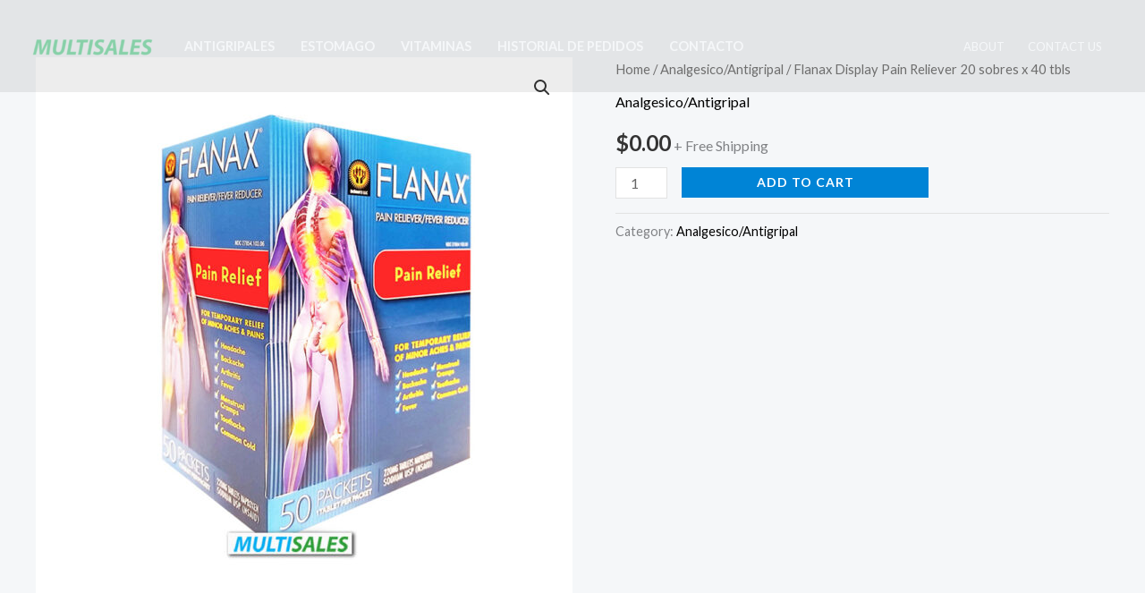

--- FILE ---
content_type: text/css
request_url: https://multisales.co/wp-content/uploads/elementor/css/post-2391.css?ver=1768273017
body_size: 17
content:
.elementor-2391 .elementor-element.elementor-element-28e5ebde > .elementor-widget-wrap > .elementor-widget:not(.elementor-widget__width-auto):not(.elementor-widget__width-initial):not(:last-child):not(.elementor-absolute){margin-bottom:10px;}.elementor-2391 .elementor-element.elementor-element-5ac3167a .elementor-heading-title{font-family:"Lato", Sans-serif;font-size:22px;font-weight:400;letter-spacing:0px;color:#262626;}.elementor-2391 .elementor-element.elementor-element-35e7ffaf{font-family:"Lato", Sans-serif;font-size:16px;font-weight:400;line-height:26px;letter-spacing:0px;color:#7c8086;}